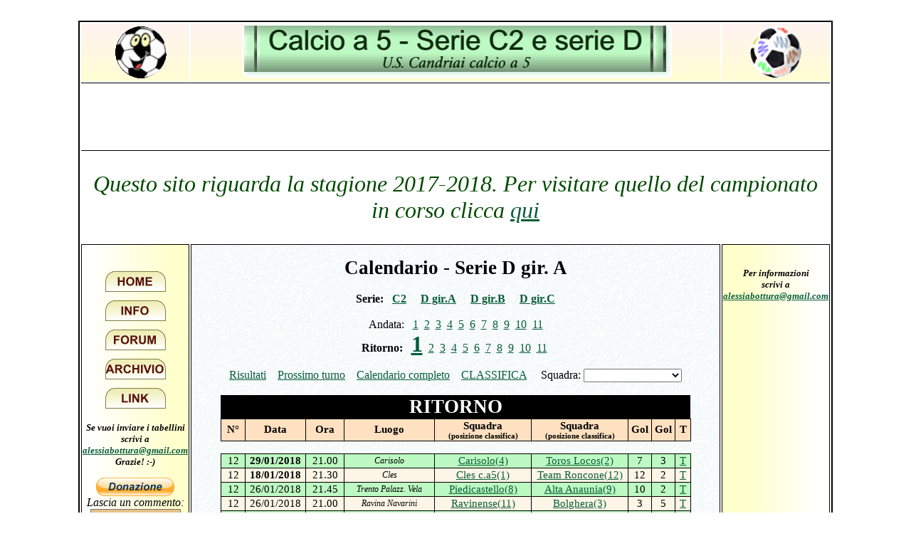

--- FILE ---
content_type: text/html; charset=utf-8
request_url: https://archivio.trentinofutsal.it/2017-18/Calendario.aspx?g=b&i=12
body_size: 9005
content:


<!DOCTYPE html PUBLIC "-//W3C//DTD XHTML 1.0 Transitional//EN" "http://www.w3.org/TR/xhtml1/DTD/xhtml1-transitional.dtd">



<html xmlns="http://www.w3.org/1999/xhtml">
<head><title>
	Sito serie D calcio a 5 (Calendario)
</title><meta http-equiv="content-type" content="text/html; charset=utf-8" />
    <style type="text/css">
        a
        {
            color: #085D39;
        }
    </style>

    </head>
<body>

    <form method="post" action="./Calendario.aspx?g=b&amp;i=12" id="form1">
<div class="aspNetHidden">
<input type="hidden" name="__VIEWSTATE" id="__VIEWSTATE" value="/[base64]/Zz1iJmk9MiI+MjwvQT4mbmJzcCZuYnNwPEEgaHJlZj0iQ2FsZW5kYXJpby5hc3B4P2c9YiZpPTMiPjM8L0E+Jm5ic3AmbmJzcDxBIGhyZWY9IkNhbGVuZGFyaW8uYXNweD9nPWImaT00Ij40PC9BPiZuYnNwJm5ic3A8QSBocmVmPSJDYWxlbmRhcmlvLmFzcHg/Zz1iJmk9NSI+NTwvQT4mbmJzcCZuYnNwPEEgaHJlZj0iQ2FsZW5kYXJpby5hc3B4P2c9YiZpPTYiPjY8L0E+Jm5ic3AmbmJzcDxBIGhyZWY9IkNhbGVuZGFyaW8uYXNweD9nPWImaT03Ij43PC9BPiZuYnNwJm5ic3A8QSBocmVmPSJDYWxlbmRhcmlvLmFzcHg/[base64]/Zz1iJmk9MTUiPjQ8L0E+Jm5ic3AmbmJzcDxBIGhyZWY9IkNhbGVuZGFyaW8uYXNweD9nPWImaT0xNiI+NTwvQT4mbmJzcCZuYnNwPEEgaHJlZj0iQ2FsZW5kYXJpby5hc3B4P2c9YiZpPTE3Ij42PC9BPiZuYnNwJm5ic3A8QSBocmVmPSJDYWxlbmRhcmlvLmFzcHg/Zz1iJmk9MTgiPjc8L0E+Jm5ic3AmbmJzcDxBIGhyZWY9IkNhbGVuZGFyaW8uYXNweD9nPWImaT0xOSI+ODwvQT4mbmJzcCZuYnNwPEEgaHJlZj0iQ2FsZW5kYXJpby5hc3B4P2c9YiZpPTIwIj45PC9BPiZuYnNwJm5ic3A8QSBocmVmPSJDYWxlbmRhcmlvLmFzcHg/Zz1iJmk9MjEiPjEwPC9BPiZuYnNwJm5ic3A8QSBocmVmPSJDYWxlbmRhcmlvLmFzcHg/Zz1iJmk9MjIiPjExPC9BPmRkAgMPDxYCHwAFhwI8QSBocmVmPSJDYWxlbmRhcmlvLmFzcHg/Zz1iJmk9MjIiPlJpc3VsdGF0aTwvQT4mbmJzcCZuYnNwJm5ic3AmbmJzcDxBIGhyZWY9IkNhbGVuZGFyaW8uYXNweD9nPWImaT0yMiI+UHJvc3NpbW8gdHVybm88L0E+Jm5ic3AmbmJzcCZuYnNwJm5ic3A8QSBocmVmPSJDYWxlbmRhcmlvLmFzcHg/Zz1iJmk9OTkiPkNhbGVuZGFyaW8gY29tcGxldG88L0E+Jm5ic3AmbmJzcCZuYnNwJm5ic3A8QSBocmVmPSJDbGFzc2lmaWNhLmFzcHg/[base64]/a6TzVw=" />
</div>

<div class="aspNetHidden">

	<input type="hidden" name="__VIEWSTATEGENERATOR" id="__VIEWSTATEGENERATOR" value="3AE5B871" />
	<input type="hidden" name="__EVENTVALIDATION" id="__EVENTVALIDATION" value="/wEdADiBNId30YVP5HT5mtDnB3OQSYAQz5t3/SQFNvHs1Bar5bKJ8TUVap4QNGcIGVvPy7yMbogOZ05oh1UDyyZUpUt7+Zv7IOV9p3M4/[base64]/EhbTzEl/8hTunxgWSS9fI/xEtiMqgptEzlL3490nBJ6TmUCWpGWIdSNbo2/eVaEBqZR6+A7Rf2x3gPM28FQz0kM4NxJWsccbjyxA9fB5p7foxAc7nxa5qmeZBGMAMaw7fRJB/z2oj/n69slewxkryU/Jszvn8+L6ftesONfFUKan1BYTgxL8liSMoSwwich1G9T390VkqQBO2CYS/wuhohzzgK5W0BJksM70ndIcS28gr+eHI+cHQVVnt+bIwUBu5nVmwbv9Upp6PuDaTRM4tysV2sJoBrEK6wnqrnPB40Jg+fJMenXZCC06Dh0ICEDjgb3Mz4HwFrJfddogW82n8AMFZUK4DxMSy05fa+Ju20ztafK5FdR3trUqwMcAm6fp9tWpdxvwFcpz/yD/Tgws4cEZHiCx3PJw8ZplZj8MG/Nfbb2GjXoAjYN83VfZOQcwdvX0cC/2p6unfcTBpTxIlrh7bK4P6RkaRIt/[base64]/18y3t3TRqHs2SGj2H9e+AxSO3nZJoy51RzxFzvJ2QKHNstS486oGe/NVNdvsJsp6CHjTJzMtG6Ds+DHRB1uIlfPL7iLW3Y1phkurTDlzA+Re/Y6oGr5aynSI8LMRxEQF644JmF2rCgUuJcqZ8MzbP1DgYaT1a7AHTVBGmCSRiipRQgKGCrW+" />
</div>
    <div>
<table  style="margin: 0 auto">
<tr>
<td>
        &nbsp;<table style="width: 1060px; height: 474px; text-align: center" id="TABLE1"
            language="javascript" onclick="return TABLE1_onclick()" align="center" border="2"
            bordercolor="#000000" bordercolordark="#999933" bordercolorlight="#6699cc">
            <tr>
                <td width="150" style="border-top-style: none; border-right-style: none; border-left-style: none;
                    border-bottom-style: none" background="Immagini/Sfondo.gif">
                           &nbsp; &nbsp; <img border="0" src="Immagini/pallone.gif" align="middle" />
                    </a>
                </td>
                <td style="border-top-style: none; border-right-style: none; border-left-style: none;
                    border-bottom-style: none" background="Immagini/Sfondo.gif">
                    &nbsp;<img src="Immagini/Titolo.gif" />
                </td>
                <td width="150" style="border-top-style: none; border-right-style: none; border-left-style: none;
                    border-bottom-style: none" background="Immagini/Sfondo.gif">
                    <img src="Immagini/bandieraitalia.gif" align="middle" />
                </td>
            </tr>
<tr>
 		<td colspan="3" style="border-top-style: inset; border-right-style: none; border-left-style: none;
                    border-bottom-style: none; height: 75px;" bgcolor="#ffffff" valign="middle">
	 		<script async src="//pagead2.googlesyndication.com/pagead/js/adsbygoogle.js"></script>
				<!-- Annuncio orizzontale in alto -->
				<ins class="adsbygoogle"
     				style="display:inline-block;width:988px;height:90px"
     				data-ad-client="ca-pub-5191721516033133"
     				data-ad-slot="7680889290"></ins>
			<script>
				(adsbygoogle = window.adsbygoogle || []).push({});
			</script>
		</td>
</tr>
<tr>
                	<td colspan="3" style="border-top-style: inset; border-right-style: none; border-left-style: none;
                            border-bottom-style: none; height: 75px;" bgcolor="#ffffff" valign="middle">
                        	<h2 style="font-size: xx-large; font-weight: 500; font-style: italic; color: #004A00; text-align: center;" 
                                    align="center">Questo sito riguarda la stagione 2017-2018. Per visitare quello del campionato in corso clicca <a href="http://www.trentinofutsal.it">qui</a></h2>
                	</td>
</tr>
            <tr>
                <td valign="top" background="Immagini/Sfondo4.gif">

<style type="text/css">
@import url(http://www.google.com/cse/api/branding.css);
</style>
<div class="cse-branding-right" style="background-color:#FFFFFF;color:#000000">
  <div class="cse-branding-form">
    <form action="http://www.google.it" id="cse-search-box" target="_blank">
    </form>
  </div>
</div>

                    <br />                
                    <p style="padding-top: 18px; padding-bottom: 6px; margin: 0px">
                        <a href="Default.aspx">
                            <img border="0" src="Immagini/home.gif" /></a>
                    </p>
                    <p style="padding: 6px; margin: 0px">
                        <a href="Info.aspx">
                            <img border="0" src="Immagini/info.gif" /></a>
                    </p>
                    <p style="padding: 6px; margin: 0px">
                        <a href="http://freeforumzone.leonardo.it/forum.aspx?c=33800&f=33800" target="_blank">
                            <img border="0" src="Immagini/forum.gif" /></a>
                    </p>
                    <p style="padding: 6px; margin: 0px">
                        <a href="Archivio.aspx">
                            <img border="0" src="Immagini/archivio.gif" /></a>
                    </p>
                    <p style="padding: 6px; margin: 0px">
                        <a href="Link.aspx">
                            <img border="0" src="Immagini/link.gif" /></a>
                    </p>
                    <p style="font-weight: bold; font-size: smaller; color: black; font-style: italic">
                        Se vuoi inviare i tabellini<br />
                        scrivi a <br />
                        <a href="mailto:alessiabottura@gmail.com">alessiabottura@gmail.com</a>
                        <br />
                        Grazie! :-)
                    </p>
                    <a href="https://www.paypal.com/cgi-bin/webscr?cmd=_s-xclick&hosted_button_id=YYF2KNL72FFE6">
                    <img src="https://www.paypal.com/it_IT/IT/i/btn/btn_donate_LG.gif" border="0" alt="PayPal - Il sistema di pagamento online più facile e sicuro!" />
                    </a>
                    
<br />
                    <i>Lascia un commento:</i><br>
                    <textarea name="ctl00$txtCommento" rows="2" cols="20" id="txtCommento" style="background-color:#E6C287;height:50px;width:121px;">
</textarea>
                    <br>
                    <input type="submit" name="ctl00$bttSalvaCommento" value="Invia" id="bttSalvaCommento" style="width:49px;" />
                    <br />
                </td>
                <td style="height: 300px" valign="top" background="Immagini/texture10.jpg">
                    
                    
    <div class="classCalend">
        <p id="ContentPlaceHolder1_titoli">
            <span id="ContentPlaceHolder1_lblCalend" style="display:inline-block;font-size:20pt;font-weight:bold;height:32px;width:324px;">Calendario - Serie D gir. A</span>
            <br />
            <br />
            <span id="ContentPlaceHolder1_lblGironi"><B>Serie:</B>&nbsp;&nbsp; <A href="Calendario.aspx?g=a&i=12"><b>C2</b></A>&nbsp;&nbsp;&nbsp;&nbsp; <A href="Calendario.aspx?g=b&i=12"><b>D gir.A</b></A>&nbsp;&nbsp;&nbsp;&nbsp; <A href="Calendario.aspx?g=c&i=12"><b>D gir.B</b></A>&nbsp;&nbsp;&nbsp;&nbsp; <A href="Calendario.aspx?g=d&i=12"><b>D gir.C</b></A><br /></span><br />
            <span id="ContentPlaceHolder1_lblAndata">Andata: &nbsp&nbsp<A href="Calendario.aspx?g=b&i=1">1</A>&nbsp&nbsp<A href="Calendario.aspx?g=b&i=2">2</A>&nbsp&nbsp<A href="Calendario.aspx?g=b&i=3">3</A>&nbsp&nbsp<A href="Calendario.aspx?g=b&i=4">4</A>&nbsp&nbsp<A href="Calendario.aspx?g=b&i=5">5</A>&nbsp&nbsp<A href="Calendario.aspx?g=b&i=6">6</A>&nbsp&nbsp<A href="Calendario.aspx?g=b&i=7">7</A>&nbsp&nbsp<A href="Calendario.aspx?g=b&i=8">8</A>&nbsp&nbsp<A href="Calendario.aspx?g=b&i=9">9</A>&nbsp&nbsp<A href="Calendario.aspx?g=b&i=10">10</A>&nbsp&nbsp<A href="Calendario.aspx?g=b&i=11">11</A></span><br>
            <span id="ContentPlaceHolder1_lblRitorno"><b>Ritorno:</b> &nbsp&nbsp<A style="font-size:xx-large;" href="Calendario.aspx?g=b&i=12"><b>1</b></A>&nbsp&nbsp<A href="Calendario.aspx?g=b&i=13">2</A>&nbsp&nbsp<A href="Calendario.aspx?g=b&i=14">3</A>&nbsp&nbsp<A href="Calendario.aspx?g=b&i=15">4</A>&nbsp&nbsp<A href="Calendario.aspx?g=b&i=16">5</A>&nbsp&nbsp<A href="Calendario.aspx?g=b&i=17">6</A>&nbsp&nbsp<A href="Calendario.aspx?g=b&i=18">7</A>&nbsp&nbsp<A href="Calendario.aspx?g=b&i=19">8</A>&nbsp&nbsp<A href="Calendario.aspx?g=b&i=20">9</A>&nbsp&nbsp<A href="Calendario.aspx?g=b&i=21">10</A>&nbsp&nbsp<A href="Calendario.aspx?g=b&i=22">11</A></span>&nbsp;
        </p>
        <p align="center">
            <span id="ContentPlaceHolder1_lblUltimaProssima"><A href="Calendario.aspx?g=b&i=22">Risultati</A>&nbsp&nbsp&nbsp&nbsp<A href="Calendario.aspx?g=b&i=22">Prossimo turno</A>&nbsp&nbsp&nbsp&nbsp<A href="Calendario.aspx?g=b&i=99">Calendario completo</A>&nbsp&nbsp&nbsp&nbsp<A href="Classifica.aspx?g=b">CLASSIFICA</A></span>
            &nbsp; &nbsp; Squadra:
            <select name="ctl00$ContentPlaceHolder1$cmbSquadra" id="ContentPlaceHolder1_cmbSquadra" onchange="location.href=&#39;Calendario.aspx?s=&#39; + this.value;" style="width:138px;">
	<option selected="selected" value=""></option>
	<option value="Aldeno">Aldeno</option>
	<option value="Anaunia">Alta Anaunia</option>
	<option value="Altipiani">Altipiani Calcio</option>
	<option value="Paganella">Altopiano Paganella</option>
	<option value="Aquila">Aquila Rovereto</option>
	<option value="Arco">Arco Pregis</option>
	<option value="Avio">Avio Calcio</option>
	<option value="Bolghera">Bolghera</option>
	<option value="Borgo">Borgo</option>
	<option value="Bellesini">C.a5 Bellesini Borgo</option>
	<option value="Rovereto">C.a5 Rovereto</option>
	<option value="Bleggio">Calcio Bleggio</option>
	<option value="Carisolo">Carisolo</option>
	<option value="Cembra">Cembra82 C.R. Giovo</option>
	<option value="Cles">Cles c.a5</option>
	<option value="Cus">Cus Trento</option>
	<option value="DxGeneration">Dx Generation</option>
	<option value="Fraveggio">Fraveggio</option>
	<option value="Pine">Futsal Pine&#39;</option>
	<option value="Gnu">Gnu Team Ala</option>
	<option value="Gostivar">Gostivar</option>
	<option value="Ischia">Ischia</option>
	<option value="Lagarina">Lagarina c.a5</option>
	<option value="Ledrense">Ledrense</option>
	<option value="LegionOfDoom">Legion of Doom</option>
	<option value="Lizzana">Lizzana</option>
	<option value="Molveno">Molveno</option>
	<option value="Ortigaralefre">Ortigaralefre</option>
	<option value="Piedicastello">Piedicastello</option>
	<option value="Primiero">Primiero</option>
	<option value="Ravinense">Ravinense</option>
	<option value="Fradeo">Real Fradeo Dt Color</option>
	<option value="Sacra">Sacra Famiglia</option>
	<option value="Giuseppe">San Giuseppe</option>
	<option value="Rocco">San Rocco</option>
	<option value="Judicaria">Sporting Club Judicaria</option>
	<option value="MontePeller">T.N.T. Monte Peller</option>
	<option value="Roncone">Team Roncone</option>
	<option value="Telve">Telve</option>
	<option value="TerzaSponda">Terza Sponda</option>
	<option value="Tesino">Tesino</option>
	<option value="Toros">Toros Locos</option>
	<option value="Torremolino">Torremolino Futsal</option>
	<option value="Tridentina">Tridentina</option>
	<option value="Tridentum">Tridentum calcio a 5</option>
	<option value="Trilacum">Trilacum</option>
	<option value="Gresta">Val di Gresta</option>
	<option value="Valcembra">Valcembra</option>
	<option value="Valsugana">Valsugana Scurelle</option>
	<option value="Vigolana">Vigolana</option>
	<option value="Vipo">ViPo Trento</option>
	<option value="Virtus">Virtus TN</option>

</select>
        </p>
        <table id="ContentPlaceHolder1_Table1" cellspacing="1" cellpadding="1" align="Center" style="border-color:Transparent;font-size:11pt;height:80px;width:660px;table-layout: fixed; border-collapse: collapse;">
	<tr style="border-width:0px;border-style:None;height:0px;">
		<td id="ContentPlaceHolder1_N" style="width:30px;"></td><td id="ContentPlaceHolder1_Data" style="width:80px;"></td><td id="ContentPlaceHolder1_Ora" style="width:50px;"></td><td id="ContentPlaceHolder1_Luogo" style="width:120px;"></td><td id="ContentPlaceHolder1_Squadra1" style="width:130px;"></td><td id="ContentPlaceHolder1_Squadra2" style="width:130px;"></td><td id="ContentPlaceHolder1_Gol1" style="width:30px;"></td><td id="ContentPlaceHolder1_Gol2" style="width:30px;"></td><td id="ContentPlaceHolder1_Tabellino" style="width:20px;"></td>
	</tr><tr align="center" valign="middle">
		<td align="center" valign="middle" colspan="9" style="color:White;background-color:Black;font-size:20pt;font-weight:bold;">RITORNO</td>
	</tr><tr align="center" valign="middle" style="color:Black;background-color:#0000C0;border-color:Black;border-width:1px;border-style:Solid;font-weight:bold;">
		<td style="background-color:#FFE0C0;border-width:1px;border-style:solid;">N°</td><td style="background-color:#FFE0C0;border-width:1px;border-style:solid;">Data</td><td style="background-color:#FFE0C0;border-width:1px;border-style:solid;">Ora</td><td style="background-color:#FFE0C0;border-width:1px;border-style:solid;">Luogo</td><td style="background-color:#FFE0C0;border-width:1px;border-style:solid;">Squadra <br><label style="FONT-SIZE: 8pt">(posizione classifica)</label></td><td style="background-color:#FFE0C0;border-width:1px;border-style:solid;">Squadra <br><label style="FONT-SIZE: 8pt">(posizione classifica)</label></td><td style="background-color:#FFE0C0;border-width:1px;border-style:solid;">Gol</td><td style="background-color:#FFE0C0;border-width:1px;border-style:solid;">Gol</td><td style="background-color:#FFE0C0;border-width:1px;border-style:solid;">T</td>
	</tr><tr style="height:18px;">
		<td colspan="9"><A name="1"></A></td>
	</tr><tr align="center" valign="middle">
		<td style="background-color:#BDF9C2;border-color:Black;border-width:1px;border-style:Solid;">12</td><td style="background-color:#BDF9C2;border-color:Black;border-width:1px;border-style:Solid;font-weight:bold;">29/01/2018</td><td style="background-color:#BDF9C2;border-color:Black;border-width:1px;border-style:Solid;">21.00</td><td style="background-color:#BDF9C2;border-color:Black;border-width:1px;border-style:Solid;font-size:Smaller;font-style:italic;">Carisolo</td><td style="background-color:#BDF9C2;border-color:Black;border-width:1px;border-style:Solid;"><a href="SquadraDati.aspx?s=Carisolo">Carisolo(4)</a></td><td style="background-color:#BDF9C2;border-color:Black;border-width:1px;border-style:Solid;"><a href="SquadraDati.aspx?s=Toros">Toros Locos(2)</a></td><td style="background-color:#BDF9C2;border-color:Black;border-width:1px;border-style:Solid;">7</td><td style="background-color:#BDF9C2;border-color:Black;border-width:1px;border-style:Solid;">3</td><td style="background-color:#BDF9C2;border-color:Black;border-width:1px;border-style:Solid;"><a href="Tabellino.aspx?o=311">T</a></td>
	</tr><tr align="center" valign="middle">
		<td style="background-color:OldLace;border-color:Black;border-width:1px;border-style:Solid;">12</td><td style="background-color:OldLace;border-color:Black;border-width:1px;border-style:Solid;font-weight:bold;">18/01/2018</td><td style="background-color:OldLace;border-color:Black;border-width:1px;border-style:Solid;">21.30</td><td style="background-color:OldLace;border-color:Black;border-width:1px;border-style:Solid;font-size:Smaller;font-style:italic;">Cles</td><td style="background-color:OldLace;border-color:Black;border-width:1px;border-style:Solid;"><a href="SquadraDati.aspx?s=Cles">Cles c.a5(1)</a></td><td style="background-color:OldLace;border-color:Black;border-width:1px;border-style:Solid;"><a href="SquadraDati.aspx?s=Roncone">Team Roncone(12)</a></td><td style="background-color:OldLace;border-color:Black;border-width:1px;border-style:Solid;">12</td><td style="background-color:OldLace;border-color:Black;border-width:1px;border-style:Solid;">2</td><td style="background-color:OldLace;border-color:Black;border-width:1px;border-style:Solid;"><a href="Tabellino.aspx?o=310">T</a></td>
	</tr><tr align="center" valign="middle">
		<td style="background-color:#BDF9C2;border-color:Black;border-width:1px;border-style:Solid;">12</td><td style="background-color:#BDF9C2;border-color:Black;border-width:1px;border-style:Solid;">26/01/2018</td><td style="background-color:#BDF9C2;border-color:Black;border-width:1px;border-style:Solid;">21.45</td><td style="background-color:#BDF9C2;border-color:Black;border-width:1px;border-style:Solid;font-size:Smaller;font-style:italic;">Trento Palazz. Vela</td><td style="background-color:#BDF9C2;border-color:Black;border-width:1px;border-style:Solid;"><a href="SquadraDati.aspx?s=Piedicastello">Piedicastello(8)</a></td><td style="background-color:#BDF9C2;border-color:Black;border-width:1px;border-style:Solid;"><a href="SquadraDati.aspx?s=Anaunia">Alta Anaunia(9)</a></td><td style="background-color:#BDF9C2;border-color:Black;border-width:1px;border-style:Solid;">10</td><td style="background-color:#BDF9C2;border-color:Black;border-width:1px;border-style:Solid;">2</td><td style="background-color:#BDF9C2;border-color:Black;border-width:1px;border-style:Solid;"><a href="Tabellino.aspx?o=307">T</a></td>
	</tr><tr align="center" valign="middle">
		<td style="background-color:OldLace;border-color:Black;border-width:1px;border-style:Solid;">12</td><td style="background-color:OldLace;border-color:Black;border-width:1px;border-style:Solid;">26/01/2018</td><td style="background-color:OldLace;border-color:Black;border-width:1px;border-style:Solid;">21.00</td><td style="background-color:OldLace;border-color:Black;border-width:1px;border-style:Solid;font-size:Smaller;font-style:italic;">Ravina Navarini</td><td style="background-color:OldLace;border-color:Black;border-width:1px;border-style:Solid;"><a href="SquadraDati.aspx?s=Ravinense">Ravinense(11)</a></td><td style="background-color:OldLace;border-color:Black;border-width:1px;border-style:Solid;"><a href="SquadraDati.aspx?s=Bolghera">Bolghera(3)</a></td><td style="background-color:OldLace;border-color:Black;border-width:1px;border-style:Solid;">3</td><td style="background-color:OldLace;border-color:Black;border-width:1px;border-style:Solid;">5</td><td style="background-color:OldLace;border-color:Black;border-width:1px;border-style:Solid;"><a href="Tabellino.aspx?o=308">T</a></td>
	</tr><tr align="center" valign="middle">
		<td style="background-color:#BDF9C2;border-color:Black;border-width:1px;border-style:Solid;">12</td><td style="background-color:#BDF9C2;border-color:Black;border-width:1px;border-style:Solid;">26/01/2018</td><td style="background-color:#BDF9C2;border-color:Black;border-width:1px;border-style:Solid;">21.00</td><td style="background-color:#BDF9C2;border-color:Black;border-width:1px;border-style:Solid;font-size:Smaller;font-style:italic;">Tuenno</td><td style="background-color:#BDF9C2;border-color:Black;border-width:1px;border-style:Solid;"><a href="SquadraDati.aspx?s=MontePeller">T.N.T. Monte Peller(7)</a></td><td style="background-color:#BDF9C2;border-color:Black;border-width:1px;border-style:Solid;"><a href="SquadraDati.aspx?s=LegionOfDoom">Legion of Doom(10)</a></td><td style="background-color:#BDF9C2;border-color:Black;border-width:1px;border-style:Solid;">6</td><td style="background-color:#BDF9C2;border-color:Black;border-width:1px;border-style:Solid;">3</td><td style="background-color:#BDF9C2;border-color:Black;border-width:1px;border-style:Solid;"><a href="Tabellino.aspx?o=309">T</a></td>
	</tr><tr align="center" valign="middle">
		<td style="background-color:OldLace;border-color:Black;border-width:1px;border-style:Solid;">12</td><td style="background-color:OldLace;border-color:Black;border-width:1px;border-style:Solid;">26/01/2018</td><td style="background-color:OldLace;border-color:Black;border-width:1px;border-style:Solid;">20.15</td><td style="background-color:OldLace;border-color:Black;border-width:1px;border-style:Solid;font-size:Smaller;font-style:italic;">Trento Palazz. Vela</td><td style="background-color:OldLace;border-color:Black;border-width:1px;border-style:Solid;"><a href="SquadraDati.aspx?s=Virtus">Virtus TN(4)</a></td><td style="background-color:OldLace;border-color:Black;border-width:1px;border-style:Solid;"><a href="SquadraDati.aspx?s=TerzaSponda">Terza Sponda(6)</a></td><td style="background-color:OldLace;border-color:Black;border-width:1px;border-style:Solid;">3</td><td style="background-color:OldLace;border-color:Black;border-width:1px;border-style:Solid;">3</td><td style="background-color:OldLace;border-color:Black;border-width:1px;border-style:Solid;"><a href="Tabellino.aspx?o=312">T</a></td>
	</tr>
</table>
    </div>

                </td>
                <td valign="top" bgcolor="#ffffcc" background="Immagini/Sfondo3.gif">
                                      <script type="text/javascript">
<!--
                        google_ad_client = "pub-5191721516033133";
                        /* 160x600, creato 27/03/10 */
                        google_ad_slot = "8454090129";
                        google_ad_width = 160;
                        google_ad_height = 600;
//-->
                    </script>

                    <script type="text/javascript" src="http://pagead2.googlesyndication.com/pagead/show_ads.js">
                    </script>

                    <br />

                    

                    <p style="font-weight: bold; font-size: smaller; color: black; font-style: italic">
                        Per informazioni<br />
                        scrivi a <br />
                        <a href="mailto:alessiabottura@gmail.com">alessiabottura@gmail.com</a>
                </td>
            </tr>
            <tr>
                <td>
                </td>
                <td bgcolor="#ffffcc" align="center" style="font-size: small;">
                    <b>Developed by <a href="http://www.newdata.biz/index.aspx" target="_blank">New Data Informatica
                        s.r.l.</a> - <a href="mailto:info@newdata.biz">info@newdata.biz</a></b>
                </td>
                <td>
                </td>
            </tr>
        </table>
</td>
</tr>
</table>
    </form>

   <script type="text/javascript">

       var _gaq = _gaq || [];
       _gaq.push(['_setAccount', 'UA-2667659-1']);
       _gaq.push(['_trackPageview']);

       (function() {
           var ga = document.createElement('script'); ga.type = 'text/javascript'; ga.async = true;
           ga.src = ('https:' == document.location.protocol ? 'https://' : 'http://') + 'stats.g.doubleclick.net/dc.js';
           var s = document.getElementsByTagName('script')[0]; s.parentNode.insertBefore(ga, s);
       })();

</script>
<script type="text/javascript" charset="UTF-8" src="http://cookie-script.com/s/037b0fde2af5d64fb8a07ce1b48bd8b1.js"></script>
</body>
</html>


--- FILE ---
content_type: text/html; charset=utf-8
request_url: https://www.google.com/recaptcha/api2/aframe
body_size: 267
content:
<!DOCTYPE HTML><html><head><meta http-equiv="content-type" content="text/html; charset=UTF-8"></head><body><script nonce="YpvPqprFOSLMpt7EVOf2rA">/** Anti-fraud and anti-abuse applications only. See google.com/recaptcha */ try{var clients={'sodar':'https://pagead2.googlesyndication.com/pagead/sodar?'};window.addEventListener("message",function(a){try{if(a.source===window.parent){var b=JSON.parse(a.data);var c=clients[b['id']];if(c){var d=document.createElement('img');d.src=c+b['params']+'&rc='+(localStorage.getItem("rc::a")?sessionStorage.getItem("rc::b"):"");window.document.body.appendChild(d);sessionStorage.setItem("rc::e",parseInt(sessionStorage.getItem("rc::e")||0)+1);localStorage.setItem("rc::h",'1764358296462');}}}catch(b){}});window.parent.postMessage("_grecaptcha_ready", "*");}catch(b){}</script></body></html>